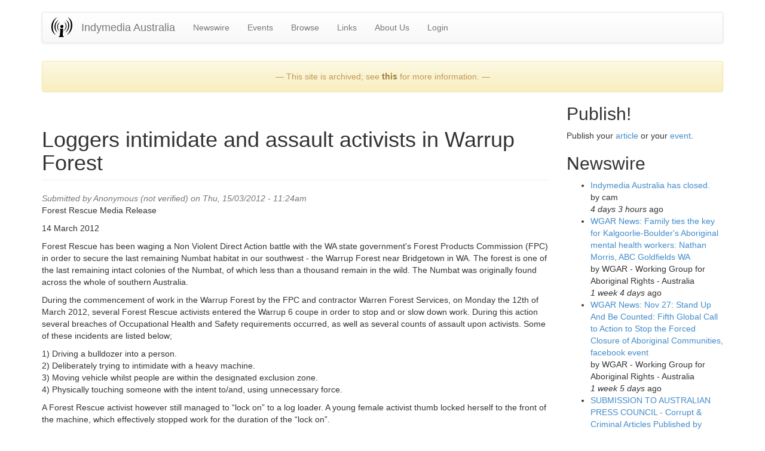

--- FILE ---
content_type: text/html
request_url: https://indymedia.org.au/comment/19839.html
body_size: 13713
content:
<!DOCTYPE html>
<html lang="en" dir="ltr">
<head>
  <link rel="profile" href="http://www.w3.org/1999/xhtml/vocab" />
  <meta charset="utf-8">
  <meta name="viewport" content="width=device-width, initial-scale=1.0">
  <meta http-equiv="Content-Type" content="text/html; charset=utf-8" />
<link rel="shortcut icon" href="../files/favicon_0.ico" type="image/vnd.microsoft.icon" />
<link rel="shortlink" href="../node/5538.html" />
<link rel="canonical" href="../2012/03/15/loggers-intimidate-and-assault-activists-in-warrup-forest.html" />
<meta name="Generator" content="Drupal 7 (http://drupal.org)" />
  <title>Loggers intimidate and assault activists in Warrup Forest | Indymedia Australia</title>
  <link type="text/css" rel="stylesheet" href="../files/css/css_lQaZfjVpwP_oGNqdtWCSpJT1EMqXdMiU84ekLLxQnc4.css" media="all" />
<link type="text/css" rel="stylesheet" href="../files/css/css__fEyzLAUttJUT8452hwJyBD9p4D9T1s4xhw08mqdZ0M.css" media="all" />
<link type="text/css" rel="stylesheet" href="../files/css/css_MnXiytJtb186Ydycnpwpw34cuUsHaKc80ey5LiQXhSY.css" media="all" />
<link type="text/css" rel="stylesheet" href="../files/css/css_9j_r7qwwPsZV-k4LLHp7eQ9oBFq-oBIkRYnWhWqkgSM.css" media="all" />
  <!-- HTML5 element support for IE6-8 -->
  <!--[if lt IE 9]>
    <script src="//html5shiv.googlecode.com/svn/trunk/html5.js"></script>
  <![endif]-->
  <script src="http://code.jquery.com/jquery-1.7.2.min.js"></script>
<script>window.jQuery || document.write("<script src='../sites/all/modules/jquery_update/replace/jquery/1.7/jquery.min.js'>\x3C/script>")</script>
<script src="../files/js/js_3TykeRWpejhD4-J3vdlaNXdULg9xhOZhbsppK0o2bUs.js"></script>
<script>jQuery.extend(Drupal.settings, {"basePath":"\/indymedia.org.au\/drupal\/","pathPrefix":"","ajaxPageState":{"theme":"ausindy_bootstrap","theme_token":"oHsBnVkYA5BsrUAw70wx-iElUVMc7G8xcBj2EY6MXb8","js":{"sites\/all\/themes\/bootstrap\/js\/bootstrap.js":1,"\/\/code.jquery.com\/jquery-1.7.2.min.js":1,"0":1,"misc\/jquery.once.js":1,"misc\/drupal.js":1},"css":{"modules\/system\/system.base.css":1,"sites\/all\/modules\/date\/date_api\/date.css":1,"sites\/all\/modules\/date\/date_popup\/themes\/datepicker.1.7.css":1,"sites\/all\/modules\/date\/date_repeat_field\/date_repeat_field.css":1,"modules\/field\/theme\/field.css":1,"modules\/node\/node.css":1,"sites\/all\/modules\/calendar\/css\/calendar_multiday.css":1,"sites\/all\/modules\/views\/css\/views.css":1,"sites\/all\/modules\/ckeditor\/css\/ckeditor.css":1,"sites\/all\/modules\/ctools\/css\/ctools.css":1,"sites\/all\/themes\/ausindy_bootstrap\/css\/style.css":1,"sites\/all\/themes\/ausindy_bootstrap\/css\/bootstrap.css":1,"sites\/all\/themes\/ausindy_bootstrap\/css\/bootstrap-theme.css":1}},"currentPath":"node\/5538","currentPathIsAdmin":false,"bootstrap":{"anchorsFix":1,"anchorsSmoothScrolling":1,"formHasError":1,"popoverEnabled":1,"popoverOptions":{"animation":1,"html":0,"placement":"right","selector":"","trigger":"click","triggerAutoclose":1,"title":"","content":"","delay":0,"container":"body"},"tooltipEnabled":1,"tooltipOptions":{"animation":1,"html":0,"placement":"auto left","selector":"","trigger":"hover focus","delay":0,"container":"body"}}});</script>
</head>
<body role="document" class="html not-front not-logged-in one-sidebar sidebar-second page-node page-node- page-node-5538 node-type-article">
  <div id="skip-link">
    <a href="19839.html#main-content" class="element-invisible element-focusable">Skip to main content</a>
  </div>
    <header id="navbar" role="banner" class="navbar container navbar-default">
  <div class="container">
    <div class="navbar-header">
              <a class="logo navbar-btn pull-left" href="../../drupal.html" title="Home">
          <img src="../files/imclogo_thumb_1.png" alt="Home" />
        </a>
      
              <a class="name navbar-brand" href="../../drupal.html" title="Home">Indymedia Australia</a>
      
              <button type="button" class="navbar-toggle" data-toggle="collapse" data-target=".navbar-collapse">
          <span class="sr-only">Toggle navigation</span>
          <span class="icon-bar"></span>
          <span class="icon-bar"></span>
          <span class="icon-bar"></span>
        </button>
          </div>

          <div class="navbar-collapse collapse">
        <nav role="navigation">
                      <ul class="menu nav navbar-nav"><li class="first leaf"><a href="../newswire.html" title="Articles posted by the community.">Newswire</a></li>
<li class="leaf"><a href="../upcoming-events.html" title="Upcoming events.">Events</a></li>
<li class="leaf"><a href="../browsing-tools.html" title="Tools for browsing content.">Browse</a></li>
<li class="leaf"><a href="../links.html" title="Links to other Australian independent media">Links</a></li>
<li class="leaf"><a href="../about.html" title="About Indymedia Australia">About Us</a></li>
<li class="last leaf"><a href="../user.html" title="">Login</a></li>
</ul>                                      </nav>
      </div>
      </div>
</header>

<div class="main-container container">

  <header role="banner" id="page-header">
    
      <div class="region region-header">
    <section id="block-block-12" class="block block-block clearfix">

      
  <p>
</p><div class="alert alert-warning" style="text-align:center;">&mdash; This site is archived; see <a href="/about.html">this</a> for more information. &mdash;</div>


</section>
  </div>
  </header> <!-- /#page-header -->

  <div class="row">

    
    <section class="col-sm-9">
                  <a id="main-content"></a>
                    <h1 class="page-header">Loggers intimidate and assault activists in Warrup Forest</h1>
                                                          <div class="region region-content">
    <section id="block-system-main" class="block block-system clearfix">

      
  <article id="node-5538" class="node node-article clearfix">
    <header>
                    <span class="submitted">
            Submitted by <span class="username">Anonymous (not verified)</span> on Thu, 15/03/2012 - 11:24am    </span>
      </header>
    <div class="field field-name-body field-type-text-with-summary field-label-hidden"><div class="field-items"><div class="field-item even"><p> Forest Rescue Media Release</p>
<p>14 March 2012</p>
<p>Forest Rescue has been waging a Non Violent Direct Action battle with the WA state government's Forest Products Commission (FPC) in order to secure the last remaining Numbat habitat in our southwest - the Warrup Forest near Bridgetown in WA. The forest is one of the last remaining intact colonies of the Numbat, of which less than a thousand remain in the wild. The Numbat was originally found across the whole of southern Australia.</p>
<p>During the commencement of work in the Warrup Forest by the FPC and contractor Warren Forest Services, on Monday the 12th of March 2012, several Forest Rescue activists entered the Warrup 6 coupe in order to stop and or slow down work. During this action several breaches of Occupational Health and Safety requirements occurred, as well as several counts of assault upon activists. Some of these incidents are listed below;</p>
<p>1) Driving a bulldozer into a person.<br />
2) Deliberately trying to intimidate with a heavy machine.<br />
3) Moving vehicle whilst people are within the designated exclusion zone.<br />
4) Physically touching someone with the intent to/and, using unnecessary force.</p>
<p>A Forest Rescue activist however still managed to “lock on” to a log loader. A young female activist thumb locked herself to the front of the machine, which effectively stopped work for the duration of the “lock on”.</p>
<p>On the morning of Wednesday 14th of March 2012, three Forest Rescue activists again “locked on” to logging machines in order to stop work. Tim Mitchell, the FPC operation co-ordinator, was present after a workers request. Workers arrived at 5.45am and police were still not present at 8.30am.</p>
<p>“We had three activists locked on to a Slider and a Loader, this will stop work and cost the FPC profits, as well as save the numbat habitat for another day,” said Simon Peterffy.</p>
<p>“The loggers working on this job have started to think that this is all a big game, they have been using their machinery like toddlers with Tonka trucks to be quite frank. Monday is a fine example of the type of the violent, careless and reckless behaviour these loggers are using in order to try and intimidate protesters who are using non-violent protest to prevent Ecocide,” said Mr Peterffy.</p>
<p>A complaint will be made to the appropriate authorities in regards to the multiple assaults and the blatantly obvious disregard for the OH&amp;S requirements. Forest Rescue will be uploading a 6-minute clip on to our Youtube and Facebook pages for the public to view.</p>
<p>For more information, details and/or video and pictures, please phone:</p>
<p>Simon Peterffy on 0422 535 328.</p>
<p>Forest Rescue Media Liaison </p>
</div></div></div><div class="field field-name-taxonomy-vocabulary-1 field-type-taxonomy-term-reference field-label-above"><div class="field-label">Geography:&nbsp;</div><div class="field-items"><div class="field-item even"><a href="../geography/australia/western-australia.html">Western Australia</a></div></div></div><div class="field field-name-taxonomy-vocabulary-5 field-type-taxonomy-term-reference field-label-above"><div class="field-label">Keywords:&nbsp;</div><div class="field-items"><div class="field-item even"><a href="../keywords/protest.html">protest</a></div><div class="field-item odd"><a href="../keywords/environment.html">environment</a></div><div class="field-item even"><a href="../keywords/logging.html">Logging</a></div><div class="field-item odd"><a href="../keywords/bridgetown.html">Bridgetown</a></div><div class="field-item even"><a href="../keywords/forest.html">forest</a></div><div class="field-item odd"><a href="../keywords/wa.html">WA</a></div><div class="field-item even"><a href="../keywords/numbats.html">numbats</a></div><div class="field-item odd"><a href="../keywords/warrup.html">Warrup</a></div><div class="field-item even"><a href="../keywords/activists.html">activists</a></div><div class="field-item odd"><a href="../keywords/locked-on.html">locked on</a></div></div></div>    <footer>
        <ul class="links list-inline"><li class="comment_forbidden first"></li>
<li class="statistics_counter last"><span>2814 reads</span></li>
</ul>  </footer>
    <div id="comments" class="comment-wrapper">
          <h2 class="title">Comments</h2>
      
  <a id="comment-19764"></a>
<div class="comment comment-by-anonymous clearfix">
  
  
    <h3><a href="19764.html#comment-19764" class="permalink" rel="bookmark">Re: Loggers intimidate and assault activists in Warrup Forest</a></h3>
  
  <div class="submitted">
    <a href="19764.html#comment-19764" class="permalink" rel="bookmark">Permalink</a>    Submitted by <span class="username">cameron johnson  (not verified)</span> on Thu, 15/03/2012 - 2:37pm  </div>

  <div class="content">
    <div class="field field-name-comment-body field-type-text-long field-label-hidden"><div class="field-items"><div class="field-item even"><p> as this campaign has progressed we have seen a steady increase in the violence and risky actions that these people are prepared to use , i call on the forest products commision to sack these neanderthal thugs before they kill somebody , there is no excuse for violence on unarmed peacefull protestors </p>
</div></div></div>      </div>

  <ul class="links list-inline"><li class="comment_forbidden first last"></li>
</ul></div>
<a id="comment-19790"></a>
<div class="comment comment-by-anonymous clearfix">
  
  
    <h3><a href="19790.html#comment-19790" class="permalink" rel="bookmark">Re: Loggers intimidate and assault activists in Warrup Forest</a></h3>
  
  <div class="submitted">
    <a href="19790.html#comment-19790" class="permalink" rel="bookmark">Permalink</a>    Submitted by <span class="username">Frosty (not verified)</span> on Fri, 16/03/2012 - 12:54am  </div>

  <div class="content">
    <div class="field field-name-comment-body field-type-text-long field-label-hidden"><div class="field-items"><div class="field-item even"><p> TV news story can be seen here - <a href="http://au.gwn7.yahoo.com/w1/news/a/-/local/13170293/dramatic-pictures-of-a-protest-video/" rel="nofollow">http://au.gwn7.yahoo.com/w1/news/a/-/local/13170293/dramatic-pictures-of...</a></p>
<p>Forest Rescue on Facebook - <a href="https://www.facebook.com/ForestRescue" rel="nofollow">https://www.facebook.com/ForestRescue</a> </p>
</div></div></div>      </div>

  <ul class="links list-inline"><li class="comment_forbidden first last"></li>
</ul></div>
<a id="comment-19794"></a>
<div class="comment comment-by-anonymous clearfix">
  
  
    <h3><a href="19794.html#comment-19794" class="permalink" rel="bookmark">Re: Loggers intimidate and assault activists in Warrup Forest</a></h3>
  
  <div class="submitted">
    <a href="19794.html#comment-19794" class="permalink" rel="bookmark">Permalink</a>    Submitted by <span class="username">Woodsman (not verified)</span> on Fri, 16/03/2012 - 11:48am  </div>

  <div class="content">
    <div class="field field-name-comment-body field-type-text-long field-label-hidden"><div class="field-items"><div class="field-item even"><p> Please, will someone "rescue" the so called "Forest Rescue" dudes before one of them gets themselves killed!</p>
<p>Simon, your actions, and those of your mates, are abominable. Those contractors are doing their legitimate jobs in the forest. You are simply behaving like a spoilt child who won't obey the laws of the land.  If I was down there I'd be tempted to give you a jolly good thrashing and send you back to school.</p>
<p>If you and your mates really want to do something useful for the numbats, go and offer to help the research scientists studying these animals at places like Dryandra forest. </p>
</div></div></div>      </div>

  <ul class="links list-inline"><li class="comment_forbidden first last"></li>
</ul></div>
<a id="comment-19825"></a>
<div class="comment comment-by-anonymous clearfix">
  
  
    <h3><a href="19825.html#comment-19825" class="permalink" rel="bookmark">Re: Loggers intimidate and assault activists in Warrup Forest</a></h3>
  
  <div class="submitted">
    <a href="19825.html#comment-19825" class="permalink" rel="bookmark">Permalink</a>    Submitted by <span class="username">Frosty (not verified)</span> on Fri, 16/03/2012 - 4:22pm  </div>

  <div class="content">
    <div class="field field-name-comment-body field-type-text-long field-label-hidden"><div class="field-items"><div class="field-item even"><p> Those loggers have a right to work but not to commit ecocide whilst doing it. No-one is stopping them from harvesting plantation pines and bluegum and doing legitimate work.</p>
<p>Nazi prison camp guards were (at the time) legally allowed by their country's laws to brutalise and facilitate the murder of jews, communists, gypsy's, and other political prisoners in death camps. When these guards knocked off from work, they went home and sat with their families to eat dinner and live in homes paid for by their 'work'.</p>
<p>Just because something is legal, doesn't make it right.</p>
<p>The Forest Products Commission and their contractors are committing Ecocide by logging in threatened species habitat, 8 species all together - Numbat, Brush-tailed Phascogale, Western Ringtail Possum, Woylie, Chuditch, Carnaby's Black Cockatoo, Forest Red-tailed Black Cockatoo, Baudin's Cockatoo (ALL 3 species of WA's black cockatoo).</p>
<p>This is technically 'legal' but absolutely morally corrupt and wrong.</p>
<p>Ecocide - <a href="http://en.wikipedia.org/wiki/Ecocide" rel="nofollow">http://en.wikipedia.org/wiki/Ecocide</a> </p>
</div></div></div>      </div>

  <ul class="links list-inline"><li class="comment_forbidden first last"></li>
</ul></div>
<a id="comment-19828"></a>
<div class="comment comment-by-anonymous clearfix">
  
  
    <h3><a href="19828.html#comment-19828" class="permalink" rel="bookmark">Re: Loggers intimidate and assault activists in Warrup Forest</a></h3>
  
  <div class="submitted">
    <a href="19828.html#comment-19828" class="permalink" rel="bookmark">Permalink</a>    Submitted by <a href="http://storiesmynanatells.com" rel="nofollow" class="username">Lesley Dewar (not verified)</a> on Fri, 16/03/2012 - 6:23pm  </div>

  <div class="content">
    <div class="field field-name-comment-body field-type-text-long field-label-hidden"><div class="field-items"><div class="field-item even"><p> The Forest Products Commission and their contractors are committing Ecocide by logging in threatened species habitat, 8 species all together - Numbat, Brush-tailed Phascogale, Western Ringtail Possum, Woylie, Chuditch, Carnaby's Black Cockatoo, Forest Red-tailed Black Cockatoo, Baudin's Cockatoo (ALL 3 species of WA's black cockatoo).</p>
<p>The Premier of Western Australia, The Ministers for Forestry, Regional Development and the Environment have all be supplied with photographs documenting the actions of the FPC in felling critical habitat trees needed by our unique and endangered wildlife.  They have documented evidence of bulldozers pushing over trees within three meters of a numbat hollow, the numbat in clear evidence.  </p>
<p>The FPC is "culling" (their own word) the Marri tree which provides 80% of the food requirement of our endanged black cockatoos, to try to encourage growth of more Jarrah. Meantime, our black cockatoos are starving!</p>
<p>Following the logging, the FPC will engage in burning off in the logged areas - so any ground creatures which have survived the bulldozers and the falling trees will face the prospect of being burned to death. </p>
<p>The loggers may be "legal" but their acts, under the protection of the FPC and DEC are shameful and morally reprehensible. </p>
</div></div></div>      </div>

  <ul class="links list-inline"><li class="comment_forbidden first last"></li>
</ul></div>
<a id="comment-19837"></a>
<div class="comment comment-by-anonymous clearfix">
  
  
    <h3><a href="19837.html#comment-19837" class="permalink" rel="bookmark">Re: Loggers intimidate and assault activists in Warrup Forest</a></h3>
  
  <div class="submitted">
    <a href="19837.html#comment-19837" class="permalink" rel="bookmark">Permalink</a>    Submitted by <span class="username">Woodsman (not verified)</span> on Fri, 16/03/2012 - 7:02pm  </div>

  <div class="content">
    <div class="field field-name-comment-body field-type-text-long field-label-hidden"><div class="field-items"><div class="field-item even"><p> Frosty and Lesley, where did you dig up this word "ecocide"? It's a totally inappropriate word to describe timber harvesting operations in our south west forests</p>
<p>Harvesting in these forests has been happening since the State was founded in 1829, and yet these same forests are still able to provide timber which we all use, and not one species has become extinct due to this harvesting. </p>
<p>The problems in our environment are due to the massive amount of permanent clearing for farmland, especially in the wheat and sheep belts, and the huge areas of forest cleared for infrastructure, housing and mining.</p>
<p>Biodiversity in our forests copes admirably with sustainable timber harvesting.  Read the scientific evidence.  You need to channel your energy and time into something more relevant. </p>
<p>If you can name, with scientific proof, one single species that has become extinct due to logging in our forests, then I might take some notice of your outcries.  But I'm not holding my breath. </p>
</div></div></div>      </div>

  <ul class="links list-inline"><li class="comment_forbidden first last"></li>
</ul></div>
<a id="comment-19839"></a>
<div class="comment comment-by-anonymous clearfix">
  
  
    <h3><a href="19839.html#comment-19839" class="permalink" rel="bookmark">Re: Activists intimidate and assault workers in Warrup Forest</a></h3>
  
  <div class="submitted">
    <a href="19839.html#comment-19839" class="permalink" rel="bookmark">Permalink</a>    Submitted by <span class="username">Schomberg (not verified)</span> on Fri, 16/03/2012 - 10:03pm  </div>

  <div class="content">
    <div class="field field-name-comment-body field-type-text-long field-label-hidden"><div class="field-items"><div class="field-item even"><p> really frosty. since when did ndva involve throwing dangerous chemicals at public servants and intimidating workers with abuse.</p>
<p>it was the foresters who saved the numbats. they only survived in the timber production forests in the 1970's.</p>
<p>how is it that harvesting 400 hectares of forest is a threat to the survival of numbats? there are 75,000 hectares of national parks next door.</p>
<p>this is bullshit and you know it. do something useful with your life, please stop assaulting workers in the forest you are causing violence to them.</p>
<p>forest rescue perpetrates violence against workers </p>
</div></div></div>      </div>

  <ul class="links list-inline"><li class="comment_forbidden first last"></li>
</ul></div>

<div class="indented"><a id="comment-19853"></a>
<div class="comment comment-by-anonymous clearfix">
  
  
    <h3><a href="19853.html#comment-19853" class="permalink" rel="bookmark">Re: Activists intimidate and assault workers in Warrup Forest</a></h3>
  
  <div class="submitted">
    <a href="19853.html#comment-19853" class="permalink" rel="bookmark">Permalink</a>    Submitted by <span class="username">Frosty (not verified)</span> on Sat, 17/03/2012 - 1:45pm  </div>

  <div class="content">
    <div class="field field-name-comment-body field-type-text-long field-label-hidden"><div class="field-items"><div class="field-item even"><p> Um, where's your proof that 'dangerous chemicals' have been thrown at public servants? That's simply a lie.</p>
<p>Forest Rescue activists have been the target of threats to kill, threats of violence, actual assaults, sexual harrassment of women and racial taunts by the workers working for Warren Forest Services.</p>
<p>These activists are heroes of the new forest wars and are using Non-Violent Direct Action and putting their bodies and lives on the line almost daily. They should get medals for what they do.</p>
<p>They wouldn't have to do what they do if there wasn't a serious and urgent need in the face of the Human-Induced Climate Change emergency and the 6th greatest extinction event in the history of the Earth which has been brought about by human activity. </p>
</div></div></div>      </div>

  <ul class="links list-inline"><li class="comment_forbidden first last"></li>
</ul></div>
</div><a id="comment-19849"></a>
<div class="comment comment-by-anonymous clearfix">
  
  
    <h3><a href="19849.html#comment-19849" class="permalink" rel="bookmark">Re: Loggers intimidate and assault activists in Warrup Forest</a></h3>
  
  <div class="submitted">
    <a href="19849.html#comment-19849" class="permalink" rel="bookmark">Permalink</a>    Submitted by <span class="username">Frosty (not verified)</span> on Sat, 17/03/2012 - 1:07pm  </div>

  <div class="content">
    <div class="field field-name-comment-body field-type-text-long field-label-hidden"><div class="field-items"><div class="field-item even"><p> Any justification for logging of core habitat for 8 different threatened animals species is as far off reality as are deniers of Human-Induced Climate Change. No amount of scientific evidence will satisfy them and I dare say any amount of evidence will not satisfy foresters. It's simply insanity.</p>
<p>Sure, blame agriculture, industrial and residential development. You will fail because they will also pass on the blame to someone else. In truth there are many factors - a death by a thousand cuts - in the extinction of a species and in this age of the 6th greatest extinction event in the history of the planet, humans and their unsustainable practices are the cause.</p>
<p>There are a number of causes working to drive these species to extinction and modern industrialised logging, including what occurs in the south west of WA is one of them. Current logging practices ARE sacrificing valuable feeding and breeding trees.</p>
<p>I attended a seminar with 4 different presenters speaking on the current emergency with the decline of ALL 3 of WA's black cockatoo species. One of them was Dr Ron Johnstone, curator of ornithology at the WA Museum. He said that logging in WA's forests was definitely reducing the numbers of feeding and breeding trees that are available to the black cockatoos. If you've got a problem with that, talk to him about it.</p>
<p>Ecocide is not a word 'of my own making'. It is now an internationally recognised term that describes crimes against the environment.</p>
<p>The Forest Products Commission and their contractors are committing Ecocide by logging in threatened species habitat, 8 species all together - Numbat, Brush-tailed Phascogale, Western Ringtail Possum, Woylie, Chuditch, Carnaby's Black Cockatoo, Forest Red-tailed Black Cockatoo, Baudin's Cockatoo (ALL 3 species of WA's black cockatoo).</p>
<p>Forest Rescue are putting their bodies and lives on the line to prevent this gross crime against the environment.</p>
<p>"Protest beyond the law is not a departure from democracy, it is absolutely essential to it." - Howard Zinn</p>
<p>If you don't like seeing democracy in action, move to China or North Korea. </p>
</div></div></div>      </div>

  <ul class="links list-inline"><li class="comment_forbidden first last"></li>
</ul></div>
<a id="comment-19850"></a>
<div class="comment comment-by-anonymous clearfix">
  
  
    <h3><a href="19850.html#comment-19850" class="permalink" rel="bookmark">Re: Loggers intimidate and assault activists in Warrup Forest</a></h3>
  
  <div class="submitted">
    <a href="19850.html#comment-19850" class="permalink" rel="bookmark">Permalink</a>    Submitted by <span class="username">Frosty (not verified)</span> on Sat, 17/03/2012 - 1:21pm  </div>

  <div class="content">
    <div class="field field-name-comment-body field-type-text-long field-label-hidden"><div class="field-items"><div class="field-item even"><p> * Experts warn WA's northern jarrah forest under threat - <a href="http://www.perthnow.com.au/news/special-features/experts-warn-was-northern-jarrah-forest-underf-threat/story-e6frg19l-1226278296537" rel="nofollow">http://www.perthnow.com.au/news/special-features/experts-warn-was-northe...</a></p>
<p>* Extinction fear for WA birds - <a href="http://www.abc.net.au/news/2012-02-06/extinction-fears-for-wa-birds/3814474?section=wa" rel="nofollow">http://www.abc.net.au/news/2012-02-06/extinction-fears-for-wa-birds/3814...</a></p>
<p>* Perth slowly devouring it's black cockatoo species - <a href="http://www.sciencewa.net.au/topics/environment-a-conservation/item/1155-perth-slowly-devouring-its-black-cockatoo-species" rel="nofollow">http://www.sciencewa.net.au/topics/environment-a-conservation/item/1155-...</a> </p>
</div></div></div>      </div>

  <ul class="links list-inline"><li class="comment_forbidden first last"></li>
</ul></div>
<a id="comment-19851"></a>
<div class="comment comment-by-anonymous clearfix">
  
  
    <h3><a href="19851.html#comment-19851" class="permalink" rel="bookmark">Re: Loggers intimidate and assault activists in Warrup Forest</a></h3>
  
  <div class="submitted">
    <a href="19851.html#comment-19851" class="permalink" rel="bookmark">Permalink</a>    Submitted by <span class="username">Frosty (not verified)</span> on Sat, 17/03/2012 - 1:32pm  </div>

  <div class="content">
    <div class="field field-name-comment-body field-type-text-long field-label-hidden"><div class="field-items"><div class="field-item even"><p> * Stop the loggers and save our endangered wildlife - <a href="http://ccwa.org.au/content/save-our-cockatoos" rel="nofollow">http://ccwa.org.au/content/save-our-cockatoos</a> </p>
</div></div></div>      </div>

  <ul class="links list-inline"><li class="comment_forbidden first last"></li>
</ul></div>
<a id="comment-19852"></a>
<div class="comment comment-by-anonymous clearfix">
  
  
    <h3><a href="19852.html#comment-19852" class="permalink" rel="bookmark">12 good reasons to stop logging our native forests</a></h3>
  
  <div class="submitted">
    <a href="19852.html#comment-19852" class="permalink" rel="bookmark">Permalink</a>    Submitted by <span class="username">Frosty (not verified)</span> on Sat, 17/03/2012 - 1:34pm  </div>

  <div class="content">
    <div class="field field-name-comment-body field-type-text-long field-label-hidden"><div class="field-items"><div class="field-item even"><p> * 12 good reasons to stop logging our native forests - <a href="http://www.waforestalliance.org/12-good-reasons-stop-logging-our-native-forests" rel="nofollow">http://www.waforestalliance.org/12-good-reasons-stop-logging-our-native-...</a> </p>
</div></div></div>      </div>

  <ul class="links list-inline"><li class="comment_forbidden first last"></li>
</ul></div>
<a id="comment-19854"></a>
<div class="comment comment-by-anonymous clearfix">
  
  
    <h3><a href="19854.html#comment-19854" class="permalink" rel="bookmark">Shock satellite image shows forests in serious decline</a></h3>
  
  <div class="submitted">
    <a href="19854.html#comment-19854" class="permalink" rel="bookmark">Permalink</a>    Submitted by <span class="username">Frosty (not verified)</span> on Sat, 17/03/2012 - 1:47pm  </div>

  <div class="content">
    <div class="field field-name-comment-body field-type-text-long field-label-hidden"><div class="field-items"><div class="field-item even"><p> * Shock satellite image shows forests in serious decline - <a href="http://waforestalliance.org/sites/default/files/WAFA_RealForestNews%281%29.pdf" rel="nofollow">http://waforestalliance.org/sites/default/files/WAFA_RealForestNews%281%...</a> </p>
</div></div></div>      </div>

  <ul class="links list-inline"><li class="comment_forbidden first last"></li>
</ul></div>
<a id="comment-19864"></a>
<div class="comment comment-by-anonymous clearfix">
  
  
    <h3><a href="19864.html#comment-19864" class="permalink" rel="bookmark">Stop the loggers and save our endangered wildlife</a></h3>
  
  <div class="submitted">
    <a href="19864.html#comment-19864" class="permalink" rel="bookmark">Permalink</a>    Submitted by <span class="username">Frosty (not verified)</span> on Sat, 17/03/2012 - 9:04pm  </div>

  <div class="content">
    <div class="field field-name-comment-body field-type-text-long field-label-hidden"><div class="field-items"><div class="field-item even"><p> Stop the loggers and save our endangered wildlife - <a href="http://ccwa.org.au/content/save-our-cockatoos" rel="nofollow">http://ccwa.org.au/content/save-our-cockatoos</a> </p>
</div></div></div>      </div>

  <ul class="links list-inline"><li class="comment_forbidden first last"></li>
</ul></div>
<a id="comment-19874"></a>
<div class="comment comment-by-anonymous clearfix">
  
  
    <h3><a href="19874.html#comment-19874" class="permalink" rel="bookmark">Re: Forest activists delude themselves </a></h3>
  
  <div class="submitted">
    <a href="19874.html#comment-19874" class="permalink" rel="bookmark">Permalink</a>    Submitted by <span class="username">Schomberg (not verified)</span> on Sun, 18/03/2012 - 9:06pm  </div>

  <div class="content">
    <div class="field field-name-comment-body field-type-text-long field-label-hidden"><div class="field-items"><div class="field-item even"><p> You've got to be joking. None of this is based in any science - just usual greenwash. Dr Johnstone did say that habitat was important.  His monitoring of Wungong forest (harvest 4 times in the last century) shows it has a very healthy cockatoo population - provided adequate habitat trees are retained. Why is that? Managed forests are the refuge for wildlife in WA, and they have been so with timber cutting for 150 years.</p>
<p>For activists every patch of forest is the last stand. You can't credibly argue that a tiny patch of forest will make any difference to the survival of a species. If that were the case they'd be doomed. The truth lies in the opposite case -all these species live quite successfully in regrowth forest and they have been doing so for 150 years. No species in WA needs old growth forest - provided sufficient habitat values are retained.</p>
<p>If activists cared about cockatoos you would be doing something which would make a difference, not play war games in the forest.</p>
<p>Food sources and nesting sites for Carnaby's Cockatoo (which lives mostly in the woodlands not the forest) are becoming critical.  Activists should be promoting the replanting of Gnangara area. The loss of the pines is the most important issue in the cockatoos rapid decline - there isn't any food. Action in providing nesting boxes in woodland area will help replace the loss of natural hollows. </p>
<p>The most important thing for numbats is fox control. Where are the activists promoting and helping in increased control measures </p>
<p>The most important things for quokka and other animals that live in the stream areas is to keep a healthy vegetation. A drying climate is losing all our streams - soon the vegetation will go and along with it the stream species. We should manage the forest to promote increased water for the streams. </p>
</div></div></div>      </div>

  <ul class="links list-inline"><li class="comment_forbidden first last"></li>
</ul></div>

<div class="indented"><a id="comment-19885"></a>
<div class="comment comment-by-anonymous clearfix">
  
  
    <h3><a href="19885.html#comment-19885" class="permalink" rel="bookmark">Re: Forest activists delude themselves </a></h3>
  
  <div class="submitted">
    <a href="19885.html#comment-19885" class="permalink" rel="bookmark">Permalink</a>    Submitted by <span class="username">Foresters blind... (not verified)</span> on Mon, 19/03/2012 - 6:04pm  </div>

  <div class="content">
    <div class="field field-name-comment-body field-type-text-long field-label-hidden"><div class="field-items"><div class="field-item even"><p> All three of Western Australia's iconic black cockatoos are threatened with extinction, so we are not only concerned about Carnaby's. The original listing of the Forest Red-Tailed Black Cockatoo as 'threatened or likley to become extinct' by DEC's principal Zoologist listed forest logging as a major cause of decline. That was in 2004 and the listing recommended 'Protecting all mature and over mature marri trees during logging operations' as one of three critical actions that should be taken to halt the decline of the species. Since then, thousands of Marri trees have been poisoned, felled or burned by loggers in WA's Southwest forests.</p>
<p>Even the Black Cockatoo Recovery plan (required under federal legislation for threatened species) lists logging as a principal threat to the cockatoos, however the logging industry is exempt from Commonwealth laws to protect threatened species! If the logging industry was really not having an impact then the FPC and loggers would not need the exemption.</p>
<p>The fact that the logging industry and WA Government refuse to make this destructive industry subject to the same laws that apply to everyone else is a disgrace. </p>
</div></div></div>      </div>

  <ul class="links list-inline"><li class="comment_forbidden first last"></li>
</ul></div>
</div><a id="comment-19875"></a>
<div class="comment comment-by-anonymous clearfix">
  
  
    <h3><a href="19875.html#comment-19875" class="permalink" rel="bookmark">Re: Loggers intimidate and assault activists in Warrup Forest</a></h3>
  
  <div class="submitted">
    <a href="19875.html#comment-19875" class="permalink" rel="bookmark">Permalink</a>    Submitted by <span class="username">Ken (not verified)</span> on Sun, 18/03/2012 - 11:07pm  </div>

  <div class="content">
    <div class="field field-name-comment-body field-type-text-long field-label-hidden"><div class="field-items"><div class="field-item even"><p> I think it is the activists that intimidate the loggers then when the activists get assaulted they cry.<br />
If you tried to stop me working I would just break your legs that would get rid of that little problem </p>
</div></div></div>      </div>

  <ul class="links list-inline"><li class="comment_forbidden first last"></li>
</ul></div>
<a id="comment-20178"></a>
<div class="comment clearfix">
  
  
    <h3><a href="20178.html#comment-20178" class="permalink" rel="bookmark">Re: Loggers intimidate and assault activists in Warrup Forest</a></h3>
  
  <div class="submitted">
    <a href="20178.html#comment-20178" class="permalink" rel="bookmark">Permalink</a>    Submitted by <span class="username">Gerry Georgatos</span> on Thu, 22/03/2012 - 2:25pm  </div>

  <div class="content">
    <div class="field field-name-comment-body field-type-text-long field-label-hidden"><div class="field-items"><div class="field-item even"><p> What the forrest rescue crew is doing is heroic. Risking their own personal safety, copping abuse from all quarters.<br />
They have my absolute admiration aned support. </p>
</div></div></div>      </div>

  <ul class="links list-inline"><li class="comment_forbidden first last"></li>
</ul></div>
<a id="comment-20223"></a>
<div class="comment comment-by-anonymous clearfix">
  
  
    <h3><a href="20223.html#comment-20223" class="permalink" rel="bookmark">Whose safety are they risking?</a></h3>
  
  <div class="submitted">
    <a href="20223.html#comment-20223" class="permalink" rel="bookmark">Permalink</a>    Submitted by <span class="username">Axel (not verified)</span> on Fri, 23/03/2012 - 9:53pm  </div>

  <div class="content">
    <div class="field field-name-comment-body field-type-text-long field-label-hidden"><div class="field-items"><div class="field-item even"><p> Gerry the forest harvesting operation is very hazardous - what about all the forest workers they are putting at risk with their childish pranks? What happens if their actions result in an injury to a worker? What would you say then? </p>
</div></div></div>      </div>

  <ul class="links list-inline"><li class="comment_forbidden first last"></li>
</ul></div>

<div class="indented"><a id="comment-20286"></a>
<div class="comment comment-by-anonymous clearfix">
  
  
    <h3><a href="20286.html#comment-20286" class="permalink" rel="bookmark">Re: Whose safety are they risking?</a></h3>
  
  <div class="submitted">
    <a href="20286.html#comment-20286" class="permalink" rel="bookmark">Permalink</a>    Submitted by <span class="username">Frosty (not verified)</span> on Mon, 26/03/2012 - 4:06pm  </div>

  <div class="content">
    <div class="field field-name-comment-body field-type-text-long field-label-hidden"><div class="field-items"><div class="field-item even"><p> "... the forest harvesting operation is very hazardous..."</p>
<p>Yet the Forest Products Commission and their contractors continue to log in known habitat for 8 different threatened animal species! I hope those animals are all wearing hardhats! Does FPC issue Numbat sized hardhats and safety boots? Does the FPC know where each and every animal is before a logging machine goes in there or a tree is felled?</p>
<p>Your statement is an absolutely absurd double standard, typical of government and industry. </p>
</div></div></div>      </div>

  <ul class="links list-inline"><li class="comment_forbidden first last"></li>
</ul></div>
</div>
  </div>
</article>

</section>
  </div>
    </section>

          <aside class="col-sm-3" role="complementary">
          <div class="region region-sidebar-second">
    <section id="block-block-1" class="block block-block clearfix">

        <h2 class="block-title">Publish!</h2>
    
  <p> Publish your <a href="http://localhost/node/add/article" rel="nofollow">article</a> or your <a href="http://localhost/node/add/event" rel="nofollow">event</a>. </p>

</section>
<section id="block-views-newswire2-block" class="block block-views clearfix">

        <h2 class="block-title">Newswire</h2>
    
  <div class="view view-newswire2 view-id-newswire2 view-display-id-block view-dom-id-02880e2748680d5b9a7a344d734adec5">
        
  
  
      <div class="view-content">
      <div class="item-list">    <ul>          <li class="views-row views-row-1 views-row-odd views-row-first">  
  <div class="views-field views-field-title">        <span class="field-content"><a href="../2015/10/13/indymedia-australia-has-closed.html">Indymedia Australia has closed.</a></span>  </div>  
  <div class="views-field views-field-name">    <span class="views-label views-label-name">by </span>    <span class="field-content">cam</span>  </div>  
  <div class="views-field views-field-created">        <span class="field-content"><em class="placeholder">4 days 3 hours</em> ago</span>  </div></li>
          <li class="views-row views-row-2 views-row-even">  
  <div class="views-field views-field-title">        <span class="field-content"><a href="../2015/10/06/wgar-news-family-ties-the-key-for-kalgoorlie-boulders-aboriginal-mental-health-workers.html">WGAR News: Family ties the key for Kalgoorlie-Boulder&#039;s Aboriginal mental health workers: Nathan Morris, ABC Goldfields WA</a></span>  </div>  
  <div class="views-field views-field-name">    <span class="views-label views-label-name">by </span>    <span class="field-content">WGAR - Working Group for Aboriginal Rights - Australia</span>  </div>  
  <div class="views-field views-field-created">        <span class="field-content"><em class="placeholder">1 week 4 days</em> ago</span>  </div></li>
          <li class="views-row views-row-3 views-row-odd">  
  <div class="views-field views-field-title">        <span class="field-content"><a href="../2015/10/05/wgar-news-nov-27-stand-up-and-be-counted-fifth-global-call-to-action-to-stop-the-forced.html">WGAR News: Nov 27: Stand Up And Be Counted: Fifth Global Call to Action to Stop the Forced Closure of Aboriginal Communities, facebook event</a></span>  </div>  
  <div class="views-field views-field-name">    <span class="views-label views-label-name">by </span>    <span class="field-content">WGAR - Working Group for Aboriginal Rights - Australia</span>  </div>  
  <div class="views-field views-field-created">        <span class="field-content"><em class="placeholder">1 week 5 days</em> ago</span>  </div></li>
          <li class="views-row views-row-4 views-row-even">  
  <div class="views-field views-field-title">        <span class="field-content"><a href="../2015/10/05/submission-to-australian-press-council-corrupt-criminal-articles-published-by-news-corp.html">SUBMISSION TO AUSTRALIAN PRESS COUNCIL - Corrupt &amp; Criminal Articles Published by News Corp Australia</a></span>  </div>  
  <div class="views-field views-field-name">    <span class="views-label views-label-name">by </span>    <span class="field-content">Anonymous</span>  </div>  
  <div class="views-field views-field-created">        <span class="field-content"><em class="placeholder">1 week 5 days</em> ago</span>  </div></li>
          <li class="views-row views-row-5 views-row-odd">  
  <div class="views-field views-field-title">        <span class="field-content"><a href="../2015/10/04/wgar-news-video-coverage-of-stics-intervention-anthology-panel-discussion-featuring.html">WGAR News: Video coverage of STICS Intervention Anthology panel discussion featuring Larissa Behrendt, Thalia Anthony, Eva Cox &amp; Paddy Gibson</a></span>  </div>  
  <div class="views-field views-field-name">    <span class="views-label views-label-name">by </span>    <span class="field-content">WGAR - Working Group for Aboriginal Rights - Australia</span>  </div>  
  <div class="views-field views-field-created">        <span class="field-content"><em class="placeholder">1 week 6 days</em> ago</span>  </div></li>
          <li class="views-row views-row-6 views-row-even">  
  <div class="views-field views-field-title">        <span class="field-content"><a href="../2015/10/04/italian-version-of-austerity-results-from-privatization-audio.html">Italian version of &quot;Austerity results from privatization&quot; [ audio ]</a></span>  </div>  
  <div class="views-field views-field-name">    <span class="views-label views-label-name">by </span>    <span class="field-content">huxwell</span>  </div>  
  <div class="views-field views-field-created">        <span class="field-content"><em class="placeholder">1 week 6 days</em> ago</span>  </div></li>
          <li class="views-row views-row-7 views-row-odd">  
  <div class="views-field views-field-title">        <span class="field-content"><a href="../2015/10/04/wgar-news-cashless-welfare-card-could-breach-right-to-privacy-human-rights-committee.html">WGAR News: Cashless welfare card could breach right to privacy - human rights committee: Petition update: Kerry Arch, Change.org</a></span>  </div>  
  <div class="views-field views-field-name">    <span class="views-label views-label-name">by </span>    <span class="field-content">WGAR - Working Group for Aboriginal Rights - Australia</span>  </div>  
  <div class="views-field views-field-created">        <span class="field-content"><em class="placeholder">1 week 6 days</em> ago</span>  </div></li>
          <li class="views-row views-row-8 views-row-even">  
  <div class="views-field views-field-title">        <span class="field-content"><a href="../2015/10/03/wgar-news-queen-got-no-right-here-this-is-our-country-under-our-tjukurpa-law-murray.html">WGAR News: &quot;Queen got no right here. This is our Country, under our Tjukurpa Law ...&quot; - Murray George - Sovereign Union Media Release</a></span>  </div>  
  <div class="views-field views-field-name">    <span class="views-label views-label-name">by </span>    <span class="field-content">WGAR - Working Group for Aboriginal Rights - Australia</span>  </div>  
  <div class="views-field views-field-created">        <span class="field-content"><em class="placeholder">2 weeks 2 hours</em> ago</span>  </div></li>
          <li class="views-row views-row-9 views-row-odd">  
  <div class="views-field views-field-title">        <span class="field-content"><a href="../2015/10/03/wgar-news-indigenous-groups-take-adani-carmichael-mine-battle-to-the-united-nations-lisa.html">WGAR News: Indigenous groups take Adani Carmichael mine battle to the United Nations: Lisa Cox, Sydney Morning Herald</a></span>  </div>  
  <div class="views-field views-field-name">    <span class="views-label views-label-name">by </span>    <span class="field-content">WGAR - Working Group for Aboriginal Rights - Australia</span>  </div>  
  <div class="views-field views-field-created">        <span class="field-content"><em class="placeholder">2 weeks 12 hours</em> ago</span>  </div></li>
          <li class="views-row views-row-10 views-row-even">  
  <div class="views-field views-field-title">        <span class="field-content"><a href="../2015/10/03/chronik-a-new-blog-documenting-social-war-from-germany.html">Chronik: a new blog documenting social war from Germany</a></span>  </div>  
  <div class="views-field views-field-name">    <span class="views-label views-label-name">by </span>    <span class="field-content">Anonymous</span>  </div>  
  <div class="views-field views-field-created">        <span class="field-content"><em class="placeholder">2 weeks 16 hours</em> ago</span>  </div></li>
          <li class="views-row views-row-11 views-row-odd">  
  <div class="views-field views-field-title">        <span class="field-content"><a href="../2015/10/02/the-shortwave-report-10215-listen-globally.html">The Shortwave Report 10/2/15 Listen Globally!</a></span>  </div>  
  <div class="views-field views-field-name">    <span class="views-label views-label-name">by </span>    <span class="field-content">Anonymous</span>  </div>  
  <div class="views-field views-field-created">        <span class="field-content"><em class="placeholder">2 weeks 1 day</em> ago</span>  </div></li>
          <li class="views-row views-row-12 views-row-even">  
  <div class="views-field views-field-title">        <span class="field-content"><a href="../2015/10/01/wgar-news-the-best-way-of-subscribing-to-wgar-news-e-newsletters-is-to-go-to-the-wgar.html">WGAR News: The best way of subscribing to WGAR News e-newsletters is to go to the &#039;WGAR News Public Google Group&#039; link and click on &#039;Join Group&#039;</a></span>  </div>  
  <div class="views-field views-field-name">    <span class="views-label views-label-name">by </span>    <span class="field-content">WGAR - Working Group for Aboriginal Rights - Australia</span>  </div>  
  <div class="views-field views-field-created">        <span class="field-content"><em class="placeholder">2 weeks 2 days</em> ago</span>  </div></li>
          <li class="views-row views-row-13 views-row-odd">  
  <div class="views-field views-field-title">        <span class="field-content"><a href="../2015/09/30/wgar-news-australia-redefines-hypocrisy-and-human-rights-in-bid-for-un-position-sol.html">WGAR News: Australia Redefines Hypocrisy And Human Rights In Bid For UN Position: Sol Bellear, Huffington Post Australia</a></span>  </div>  
  <div class="views-field views-field-name">    <span class="views-label views-label-name">by </span>    <span class="field-content">WGAR - Working Group for Aboriginal Rights - Australia</span>  </div>  
  <div class="views-field views-field-created">        <span class="field-content"><em class="placeholder">2 weeks 3 days</em> ago</span>  </div></li>
          <li class="views-row views-row-14 views-row-even">  
  <div class="views-field views-field-title">        <span class="field-content"><a href="../2015/09/29/wgar-news-6th-snaicc-national-conference-communique-over-1000-people-from-around.html">WGAR News: 6th SNAICC National Conference Communique: &#039;Over 1,000 people from around Australia gathered in Perth for the 6th SNAICC National Conference&#039;</a></span>  </div>  
  <div class="views-field views-field-name">    <span class="views-label views-label-name">by </span>    <span class="field-content">WGAR - Working Group for Aboriginal Rights - Australia</span>  </div>  
  <div class="views-field views-field-created">        <span class="field-content"><em class="placeholder">2 weeks 4 days</em> ago</span>  </div></li>
          <li class="views-row views-row-15 views-row-odd">  
  <div class="views-field views-field-title">        <span class="field-content"><a href="../2015/09/28/wgar-news-the-intervention-an-anthology-time-for-a-national-debate-nicole-watson.html">WGAR News: The Intervention - An Anthology - Time for a National Debate: Nicole Watson interviewed by Donna Campbell on Strong Voices, CAAMA Radio</a></span>  </div>  
  <div class="views-field views-field-name">    <span class="views-label views-label-name">by </span>    <span class="field-content">WGAR - Working Group for Aboriginal Rights - Australia</span>  </div>  
  <div class="views-field views-field-created">        <span class="field-content"><em class="placeholder">2 weeks 5 days</em> ago</span>  </div></li>
          <li class="views-row views-row-16 views-row-even">  
  <div class="views-field views-field-title">        <span class="field-content"><a href="../2015/09/27/historic-house-at-13-highview-lane-neutral-bay-to-be-demolished-in-october-2015.html">Historic House at 13 Highview Lane, Neutral Bay, to be demolished in October 2015</a></span>  </div>  
  <div class="views-field views-field-name">    <span class="views-label views-label-name">by </span>    <span class="field-content">Mulligrubs</span>  </div>  
  <div class="views-field views-field-created">        <span class="field-content"><em class="placeholder">2 weeks 6 days</em> ago</span>  </div></li>
          <li class="views-row views-row-17 views-row-odd">  
  <div class="views-field views-field-title">        <span class="field-content"><a href="../2015/09/27/wgar-news-emma-donovan-calls-on-australia-to-save-its-remote-indigenous-communities-video.html">WGAR News: Emma Donovan calls on Australia to save its remote Indigenous communities: Video &amp; Music News: Monica Tan, The Guardian</a></span>  </div>  
  <div class="views-field views-field-name">    <span class="views-label views-label-name">by </span>    <span class="field-content">WGAR - Working Group for Aboriginal Rights - Australia</span>  </div>  
  <div class="views-field views-field-created">        <span class="field-content"><em class="placeholder">2 weeks 6 days</em> ago</span>  </div></li>
          <li class="views-row views-row-18 views-row-even">  
  <div class="views-field views-field-title">        <span class="field-content"><a href="../2015/09/26/wgar-news-walkatjurra-walkabouts-last-newsletter-for-the-year.html">WGAR News: Walkatjurra Walkabout&#039;s last newsletter for the year</a></span>  </div>  
  <div class="views-field views-field-name">    <span class="views-label views-label-name">by </span>    <span class="field-content">WGAR - Working Group for Aboriginal Rights - Australia</span>  </div>  
  <div class="views-field views-field-created">        <span class="field-content"><em class="placeholder">3 weeks 12 hours</em> ago</span>  </div></li>
          <li class="views-row views-row-19 views-row-odd">  
  <div class="views-field views-field-title">        <span class="field-content"><a href="../2015/09/25/survey-on-the-deterrent-effects-of-drug-law-enforcement-being-run-by-unsw.html">Survey on the deterrent effects of drug law enforcement being run by UNSW </a></span>  </div>  
  <div class="views-field views-field-name">    <span class="views-label views-label-name">by </span>    <span class="field-content">DPMP</span>  </div>  
  <div class="views-field views-field-created">        <span class="field-content"><em class="placeholder">3 weeks 1 day</em> ago</span>  </div></li>
          <li class="views-row views-row-20 views-row-even">  
  <div class="views-field views-field-title">        <span class="field-content"><a href="../2015/09/25/wgar-news-surviving-the-cuts-a-forum-for-discussion-of-ias-funding-tuesday-29th-september.html">WGAR News: Surviving the Cuts - A Forum for Discussion of IAS Funding - Tuesday, 29th September 2015 - UTS Sydney: Jumbunna Indigenous House of Learning &amp; Jimmy Little Foundation</a></span>  </div>  
  <div class="views-field views-field-name">    <span class="views-label views-label-name">by </span>    <span class="field-content">WGAR - Working Group for Aboriginal Rights - Australia</span>  </div>  
  <div class="views-field views-field-created">        <span class="field-content"><em class="placeholder">3 weeks 1 day</em> ago</span>  </div></li>
          <li class="views-row views-row-21 views-row-odd">  
  <div class="views-field views-field-title">        <span class="field-content"><a href="../2015/09/25/the-shortwave-report-92515-listen-globally.html">The Shortwave Report 9/25/15  Listen Globally!</a></span>  </div>  
  <div class="views-field views-field-name">    <span class="views-label views-label-name">by </span>    <span class="field-content">Anonymous</span>  </div>  
  <div class="views-field views-field-created">        <span class="field-content"><em class="placeholder">3 weeks 1 day</em> ago</span>  </div></li>
          <li class="views-row views-row-22 views-row-even">  
  <div class="views-field views-field-title">        <span class="field-content"><a href="../2015/09/24/wgar-news-melbourne-launch-of-new-book-the-intervention-an-anthology-is-very-timely-ca.html">WGAR News: Melbourne Launch of New Book, &#039;The Intervention - an Anthology&#039;, is Very Timely. - &#039;cA&#039; Media Release</a></span>  </div>  
  <div class="views-field views-field-name">    <span class="views-label views-label-name">by </span>    <span class="field-content">WGAR - Working Group for Aboriginal Rights - Australia</span>  </div>  
  <div class="views-field views-field-created">        <span class="field-content"><em class="placeholder">3 weeks 2 days</em> ago</span>  </div></li>
          <li class="views-row views-row-23 views-row-odd">  
  <div class="views-field views-field-title">        <span class="field-content"><a href="../2015/09/24/new-book-the-intervention-an-anthology-is-very-timely-concerned-australians-media-release.html">New Book, &#039;The Intervention - an Anthology&#039;, is Very Timely. - &#039;concerned Australians&#039; Media Release</a></span>  </div>  
  <div class="views-field views-field-name">    <span class="views-label views-label-name">by </span>    <span class="field-content">WGAR - Working Group for Aboriginal Rights - Australia</span>  </div>  
  <div class="views-field views-field-created">        <span class="field-content"><em class="placeholder">3 weeks 2 days</em> ago</span>  </div></li>
          <li class="views-row views-row-24 views-row-even">  
  <div class="views-field views-field-title">        <span class="field-content"><a href="../2015/09/22/young-muslims-youth-and-risk-locating-the-problem.html">Young Muslims youth  and Risk—Locating the Problem</a></span>  </div>  
  <div class="views-field views-field-name">    <span class="views-label views-label-name">by </span>    <span class="field-content">Anonymous</span>  </div>  
  <div class="views-field views-field-created">        <span class="field-content"><em class="placeholder">3 weeks 4 days</em> ago</span>  </div></li>
          <li class="views-row views-row-25 views-row-odd views-row-last">  
  <div class="views-field views-field-title">        <span class="field-content"><a href="../2015/09/22/wgar-news-petition-against-northern-territorys-paperless-arrest-laws-reaches-12000.html">WGAR News: Petition against Northern Territory&#039;s paperless arrest laws reaches 12,000 signatures, to be delivered to Attorney-General: Avani Dias, ABC News</a></span>  </div>  
  <div class="views-field views-field-name">    <span class="views-label views-label-name">by </span>    <span class="field-content">WGAR - Working Group for Aboriginal Rights - Australia</span>  </div>  
  <div class="views-field views-field-created">        <span class="field-content"><em class="placeholder">3 weeks 4 days</em> ago</span>  </div></li>
      </ul></div>    </div>
  
  
  
      
<div class="more-link">
  <a href="../newswire.html">
    more  </a>
</div>
  
  
  
</div>
</section>
  </div>
      </aside>  <!-- /#sidebar-second -->
    
  </div>
</div>

  <footer class="footer container">
      <div class="region region-footer">
    <section id="block-block-11" class="block block-block clearfix">

      
  <div align="center"><a href="http://localhost/rss-feeds">RSS Feeds</a> | <a href="https://plus.google.com/117728454562124757161/posts">Google+ Page</a>  | <a href="https://www.youtube.com/channel/UC9UDP0Ba0KqJADOZaODjN2Q">Youtube Channel</a> | <a href=" https://www.facebook.com/pages/Indymedia-Australia/316822391838947">Facebook Page</a> | <a href="https://twitter.com/AuIMC">Twitter Feed</a> </div>
<p><a href="https://plus.google.com/117728454562124757161" rel="publisher"></a></p>

</section>
  </div>
  </footer>
  <script src="../files/js/js_8jesztKLu9rCDCmAh4TUgGDO0PLl9BKmil9c2nLMnOc.js"></script>
</body>
</html>
